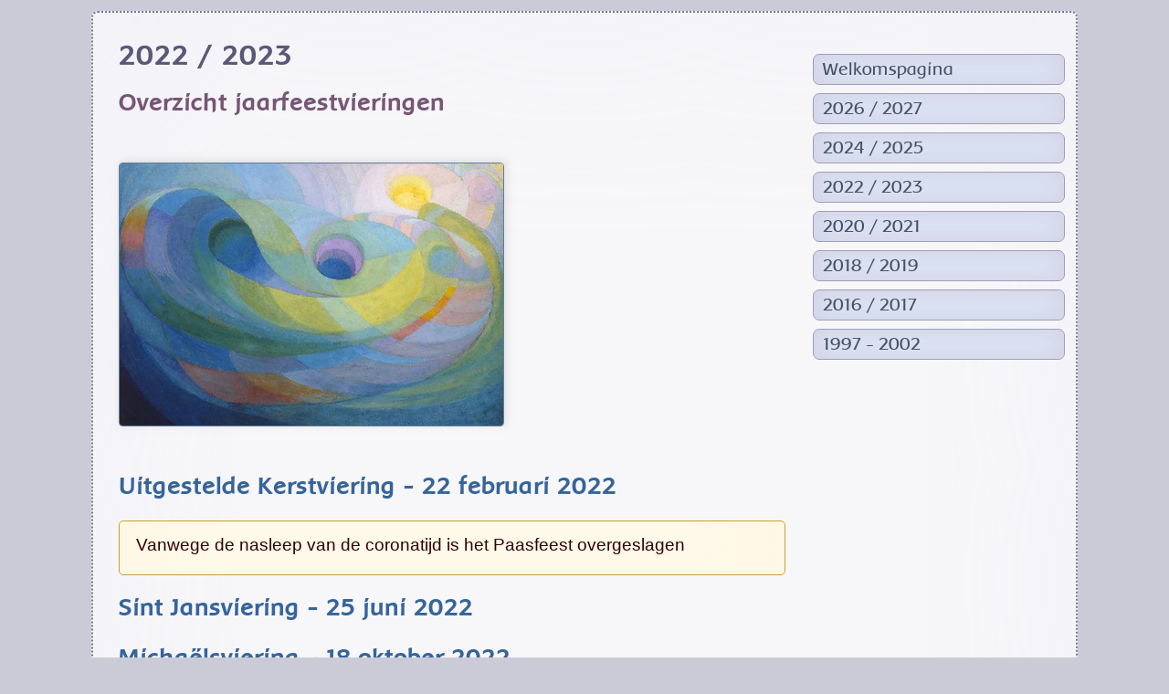

--- FILE ---
content_type: text/html; charset=UTF-8
request_url: https://www.imkejellevandam.nl/jaarfeesten/2022-32.html
body_size: 1625
content:
<!DOCTYPE html>
<html lang="nl" dir="ltr">
<head>
<meta charset="utf-8" />
<meta id="site_viewport" name="viewport" content="width=device-width, initial-scale=1">
<meta name='robots' content='index, follow'>
<meta name="revisit-after" content="1 month" />
<title>Jaarfeesten Zwolle - 2022 / 2023</title>
<meta name="keywords" content="jaarfeesten, zwolle, antroposofie,antroposofisch,anthroposofie,anthroposofisch,rudolf steiner,">
<meta name="description" content="antroposofische jaarfeesten in Zwolle">
<meta name="content-language" content="nl">
<meta name='copyright' content='Wilfried Nauta Webdesign 2019 www.wilfriednauta.nl'>
<!--
<meta property="og:image" content="/facebook_img.png" />
<link rel="image_src" href="/facebook_img.png" />
-->
<link rel="shortcut icon" href="/favicon.ico?v=2" />
<link rel="icon" href="/favicon.ico?v=2" />
<link rel='stylesheet' type='text/css' href='/nav/style_jaarfeesten.css?v=211202' />
<link rel='stylesheet' media='print' type='text/css' href='/nav/style_print.css' />
<script type='text/javascript' src='/nav/jquery.min.js'></script>
<script type='text/javascript' src='/nav/script.js?v=190428'></script>
<script type='text/javascript' src='/nav/script_slideshow_jaarfeesten.js?v=190417'></script>
<base href='https://www.imkejellevandam.nl/jaarfeesten/index.php' target='_self' />
</head>
<body>
<div id='light'></div>
<div id='fade'></div>
<div id='hoofd_div'>
<div id='mobiel_knop'>
<img src='/nav/skinpics/menuknop_roodblauw.png' width='48' height='48' alt='menu' title='menu' /></div>
<div id='main' >
<div id='main_row' >
<div id='content'>
<noscript><p class='alert_regel'>De Javascript-functie van uw browser is uitgeschakeld. Daardoor kunt u maar beperkt gebruik maken van deze pagina's.</p></noscript>
<div id='content_div'>
<h1>2022 / 2023&nbsp;</h1>
<h2>Overzicht jaarfeestvieringen &nbsp;</h2>
<p><a id="boven" name="boven"></a></p> <p><img alt="" class="plaatje" height="287" src="/jaarfeesten/pags/pics/p32_jaar3jpg_0317.jpg" width="420" /></p> <p><a id="leeg" name="leeg"></a></p> <h2><a href="/jaarfeesten//uitgestelde-kerstviering-2021-2022-31.html" target="_blank">Uitgestelde Kerstviering - 22 februari 2022</a></h2> <div class="blokje">Vanwege de nasleep van de coronatijd is het Paasfeest overgeslagen</div> <h2><a font-size:="" font-weight:="" href="/jaarfeesten//sint-jansviering-33.html" letter-spacing:="" lucida="" sans="" target="_blank">Sint Jansviering - 25 juni 2022</a></h2> <h2><a href="https://www.jaarfeestenzwolle.nl/2020-2021-11.html" target="_blank">Micha&euml;lsviering - 18 oktober 2022</a></h2> <hr /> <h2><a href="https://www.jaarfeestenzwolle.nl/jaarfeesten//35.html" target="_blank">Viering in Driekoningentijd - 17 januari 2023</a></h2> <h2><a href="https://www.jaarfeestenzwolle.nl/jaarfeesten//36.html" target="_blank">Viering in de tijd rond Pasen - 18 april 2023</a></h2> <h2><a href="https://www.jaarfeestenzwolle.nl/2022-37.html" target="_blank">Sint Jansfeest - 27 juni 2023 </a></h2> <h2><a href="https://www.jaarfeestenzwolle.nl/2022-38.html" target="_blank">Micha&euml;lsviering - 16 oktober 2023</a></h2>
</div><div id='footer'>
</div>
</div><div id='nav'>
<div id='mobiel_menu'>
<div class='menu_kolom'>
<a class='hoofdknop sm' href='vieringen-van-de-vier-grote-jaarfeesten-1.html'>Welkomspagina</a>

<div class='submenu' id='submenu_0'>
<a href='vieringen-van-de-vier-grote-jaarfeesten-1.html'>Welkomspagina</a>
<a href='agenda-antroposofie-10.html'>Agenda Antroposofie</a>
</div>
<a class='hoofdknop sm' href='2026-2027-48.html'>2026 / 2027</a>

<div class='submenu' id='submenu_1'>
<a href='2026-2027-48.html'>2026 /2027</a>
<a href='winterviering-na-kerst--47.html'>Winterviering 2026</a>
<a href='paasviering-49.html'>Paasviering 2026</a>
<a href='sint-jansfeest-26.html'>Sint-Jansfeest 2026</a>
</div>
<a class='hoofdknop sm' href='2024-2025-40.html'>2024 / 2025</a>

<div class='submenu' id='submenu_2'>
<a href='2024-2025-40.html'>2024 / 2025</a>
<a href='viering-in-de-epifanietijd-39.html'>Epifanietijd 2024</a>
<a href='paasviering-41.html'>Paasviering 2024</a>
<a href='sint-jansfeest-42.html'>Sint Jansfeest 2024</a>
<a href='michaelsfeest-43.html'>Michaelsfeest 2024</a>
<a href='aan-de-slag-met-de-13-heilige-nachten-14.html'>13 heilige nachten</a>
<a href='paasviering-20.html'>Paasviering 2025</a>
<a href='sint-jansviering-23.html'>Sint-Jansviering 2025</a>
<a href='michaelsviering-46.html'>Michaelsviering 2025</a>
</div>
<a class='hoofdknop sm' href='2022-2023-32.html'>2022 / 2023</a>

<div class='submenu' id='submenu_3'>
<a href='2022-2023-32.html'>2022 / 2023</a>
<a href='uitgestelde-kerstviering-2021-2022-31.html'>Kerstviering 2021/2022</a>
<a href='sint-jansviering-33.html'>Sint Jansviering 2022</a>
<a href='michaelsviering-11.html'>Micha&euml;lsviering 2022</a>
<a href='viering-in-driekoningentijd-35.html'>Driekoningentijd 2023</a>
<a href='viering-in-de-tijd-rond-pasen-36.html'>Paasfeest 2023</a>
<a href='sint-jansfeest-37.html'>Sint Jansfeest 2023</a>
<a href='michaelsviering-38.html'>Micha&euml;lsviering 2023</a>
</div>
</div><div class='menu_kolom'>
<a class='hoofdknop sm' href='2020-2021-27.html'>2020 / 2021</a>

<div class='submenu' id='submenu_4'>
<a href='2020-2021-27.html'>2020 / 2021</a>
<a href='kerstviering-22.html'>Kerstviering 2019/2020</a>
</div>
<a class='hoofdknop sm' href='2018-2019-25.html'>2018 / 2019</a>

<div class='submenu' id='submenu_5'>
<a href='2018-2019-25.html'>2018 / 2019</a>
<a href='paasbijeenkomst-15.html'>Paasviering 2018</a>
<a href='sint-jansviering-2018-16.html'>Sint Jansviering 2018</a>
<a href='michaelsviering-17.html'>Michaelsviering 2018</a>
<a href='driekoningenviering-12.html'>Driekoningenviering 2019</a>
<a href='paasviering-19.html'>Paasviering 2019</a>
<a href='sint-jansviering-30.html'>Sint Jansviering 2019</a>
<a href='michaelsviering-21.html'>Michaelsviering 2019</a>
</div>
<a class='hoofdknop sm' href='2016-2017-28.html'>2016 / 2017</a>

<div class='submenu' id='submenu_6'>
<a href='2016-2017-28.html'>2016 / 2017</a>
<a href='michaelsviering-9.html'>Michaelsviering 2016</a>
<a href='michaelsviering-13.html'>Michaelsviering 2017</a>
<a href='kerstviering-2017-18.html'>Kerstviering 2017</a>
</div>
<a class='hoofdknop' href='michaelsfeest-8.html'>1997 - 2002</a>

</div>
</div>
</div></div></div></div>
</body>
</html>

--- FILE ---
content_type: text/css
request_url: https://www.imkejellevandam.nl/nav/style_jaarfeesten.css?v=211202
body_size: 3456
content:
@font-face {
    font-family: 'baar_metanoiaregular';
    src: url('/nav/webfonts/baarmrg_-webfont.eot');
    src: url('/nav/webfonts/baarmrg_-webfont.eot?#iefix') format('embedded-opentype'),
         url('/nav/webfonts/baarmrg_-webfont.woff') format('woff'),
         url('/nav/webfonts/baarmrg_-webfont.ttf') format('truetype'),
         url('/nav/webfonts/baarmrg_-webfont.svg#baar_metanoiaregular') format('svg');
    font-weight: normal;
    font-style: normal;
}
*:focus { 
	outline: none; 
}
img {
	border: none;
}
html {
	margin: 0px;
	padding: 0px;
	overflow-y: scroll;
	overflow-x: hidden;
    background-repeat: no-repeat;
	height: 100%;
	background-color: #CBCBD8;
	font-size: 19px;
}
body {
	margin: 0px ;
	padding: 0px;
	text-align: center;
	font-family: Verdana, Geneva, sans-serif;
	font-size: 1rem;
	line-height: 1.5;
    min-height: 100% !important;
}
div, span, li, a {
	box-sizing: border-box;
}
p, li, td, div {
	font-size: 1rem;
	letter-spacing: 0px;
	color: #300000;
	background-color: transparent;
}
p, li, hr {
	max-width: 820px;
}
#mobiel_knop {
	cursor: pointer;
	position: absolute;
	right: 6px;
	top: 6px;
	overflow: hidden;
	width: 48px;
	height: 48px;
	z-index: 990;	
	display: none;
	padding: 0px;
}
#mobiel_knop img {
	width: 100%;
	height: 100%;
}

#mobiel_menu {
	margin: 0px 0px 0px 0px;
	display: block;
	overflow: hidden;
	padding: 26px 0px 17px 0px;
}
#logo {
	width: 1078px;
	max-width: 100%;
	height: auto;
	position: absolute;
	top: 0px;
	left: 0px;
	z-index: 100;
	padding: 0;
	overflow: hidden;
}
#logo img {
	width: 1078px;
	max-width: 100%;
	height: auto;
	padding: 0;
	margin: 0px 0px -7px 0px;
}
#hoofd_div {
	width: 100%;
	max-width: 1080px;
	min-height: 1200px;
	margin: 12px auto;
	text-align: left;
	position: relative;
	padding: 0px;
	overflow: hidden;
	background-color: transparent;
	background-image: url(/nav/skinpics/transparant_85.png);
	background-repeat: repeat;
	border-radius: 7px;
	border: 2px dotted #797696;
	box-shadow: inset 0px 0px 270px rgba(202,198,230,0.2); 
}
#footer {
	width: 100%;
	padding: 0px;
	text-align: left;
	overflow: hidden;
}
#main {
	display: table;
	width: 100%;
	margin: 0px;
	border: 0px solid #FF0;
}
#main_row {
	display: table-row;
	width: 100%;
}
#nav {
	padding: 18px 12px 0px 12px;
	margin: 0px;
	width: 300px;
	max-width: 300px;
	display: table-cell;
	height: 100%;
	vertical-align: top;
	background-color: transparent;
	position: relative;
}
#content {
	margin: 0px 0px 0px 0px;
	display: table-cell;
	padding: 28px 18px 21px 28px;
	vertical-align: top;
	background-color: transparent;
	border: none;
	border-radius: 0px;
	position: relative;
	height: 100%;
	overflow: hidden;
}
/* menu */
#nav a.hoofdknop {
	font-family: baar_metanoiaregular, "Lucida Sans Unicode", "Lucida Grande", sans-serif;
	box-sizing: border-box;
	display: block;
	line-height: 1.2;
	font-size: 1.0rem;
	padding: 6px 7px 4px 10px;
	font-weight: normal;
	letter-spacing: 0px;
	white-space: nowrap;
	text-decoration: none;	
	margin: 1px 0px 9px 0px;
	width: 100%;
	max-width: 100%; 
	overflow: hidden;
	cursor: pointer;
	color: #475065;
	border: 1px solid #A09DBB;
	background-color: #DCE6F5;
	border-radius: 7px;	
	box-shadow: inset 0px 0px 27px rgba(193,171,195,0.4); 
}
#nav a:hover {
	text-decoration: none;
	color: #475065;
	background-image: url(/nav/skinpics/transparant_60.png);
} 
#nav .submenu {
	display: none;
	box-sizing: border-box;
	width: 100%;
	max-width: 100%; 
	margin: -9px 0px 9px 0px;
	padding: 0px;
	overflow: hidden;
	border: 1px solid #A09DBB;
	border-top: none;
	background-color: #DCE6F5;
	border-radius: 7px;	
}
#nav .submenu a  	{
	font-family: Verdana, Geneva, sans-serif;
	box-sizing: border-box;
	letter-spacing: 0px;	
	text-decoration: none;
	font-size: 0.86rem;
	width: 100%;
	margin: 0px;
	padding: 3px 0px 3px 27px;
	display: block;
	line-height: 1.4;
	overflow: hidden;	
	white-space: nowrap;
	color: #475065;
	border: none;
	background-color: transparent;
	background-image: url(/nav/skinpics/pijl_li.png);
	background-repeat: no-repeat;
	background-position: 7px 0.15rem;
} 
#nav .submenu a:hover, #nav .submenu a.aan, #nav .submenu a.aan:hover {
	text-decoration: none;
	background-image: url(/nav/skinpics/pijl_li.png), url(/nav/skinpics/transparant_60.png);
	background-repeat: no-repeat, repeat;
	background-position: 7px 0.15rem, 0px 0px;
	color: #475065;
} 
/* menu's */
.blokje {
	position: relative;
	margin: 18px 0px 18px 0px;
	padding: 12px 18px 18px 18px;
	width: 100%;
	max-width: 820px;
	border: 1px solid #C8A030;
	border-radius: 5px;
	overflow: hidden;
	box-shadow: inset 0px 0px 128px rgba(255,237,191,0.5); 
	background-color: #FFFFFF;
}
.blokje .kopje, .blokje .midden_kopje {
	font-size: 0.9rem;
	padding: 9px 12px 6px 14px;
	max-width: none;
	line-height: 1;
	letter-spacing: 1px; 
	white-space: nowrap;
}
.blokje .kopje, #light .kopje  {
	border-top-left-radius: 4px;
	border-top-right-radius: 4px;
	margin: -12px -18px 18px -18px;
}
.blokje .midden_kopje {
	padding: 7px 12px 6px 12px;
	margin: 24px -18px 16px -18px;
}
.blokje .kopje, .blokje .midden_kopje {
	color: #300000;
	background-color: #FBE9A7;
	border-bottom: 1px solid #E2C67D;
	box-shadow: inset 0px 0px 21px rgba(240,172,88,0.3); 
}
.blokje .midden_kopje {
	border-top: 1px solid #B0C9DE;
}

#webdesigner {
	position: absolute;
	bottom: 4px;
	right: 12px;
	text-align: right;
	padding: 0px;
	white-space: nowrap;
}
#webdesigner a {
	letter-spacing: 1px;
	font-size: 0.7rem;
	text-decoration: none;
	cursor: pointer;
	color: #CCC;
	margin: 0px;
	padding: 0px;
}
#webdesigner a:hover {
	text-decoration: none;
	color: #888;
}
iframe {
	box-sizing: border-box;
	border: none;
	margin: 18px 0px;
	padding: 0px;
	margin: 0px;
}
.plaatje, #content img {
	max-width: 100%;
	height: auto;
}
.icon {
	border-style: none;
	vertical-align: middle;
	margin: 0px 5px 2px 0px;
	height: 16px;
	width: 16px;
}
h1 {
	font-family: baar_metanoiaregular, "Lucida Sans Unicode", "Lucida Grande", sans-serif;
	font-size: 1.5rem;
	color: #5B5877;
	margin: 36px 0 12px 0px;
	letter-spacing: 2px;
	font-weight: bold;
	text-align: left;
	line-height: 1;
	max-width: 680px;
}
body h1:first-child {
	margin: 7px 0 12px 0px;
}
h2  {
	font-family: baar_metanoiaregular, "Lucida Sans Unicode", "Lucida Grande", sans-serif;
	font-size: 1.3rem;
	color: #6D5C2D;
	color: #775575;
	margin: 18px 0px 18px 0px;
	font-weight: bold; 
	letter-spacing: 1px;
	}
h3  {
	font-family: baar_metanoiaregular, "Lucida Sans Unicode", "Lucida Grande", sans-serif;
	font-size: 1.2rem;
	font-weight: bold;
	line-height: 1.1; 
	color: #8A6A10;
	margin: 18px 0px 9px 0px;
	letter-spacing: 1px;
}
.blokje h1:first-child, .blokje h2:first-child, .blokje h3:first-child, .blokje h4:first-child  {
	margin-top: 6px;	
	color: #6F5335;
}
h4  {
	font-family: baar_metanoiaregular, "Lucida Sans Unicode", "Lucida Grande", sans-serif; 
	font-size: 1.1rem;
	font-weight: bold; 
	color: #B75959;
	margin: 16px 0px 8px 0px;
	letter-spacing: 1px;
	}	
h5 {
	font-family: baar_metanoiaregular, "Lucida Sans Unicode", "Lucida Grande", sans-serif; 
	font-size: 1.1rem;
	color: #666666;
	margin: 9px 0px 9px 0px;
	font-weight: bold; 
	letter-spacing: 1px;
	}
.onderkop {
	font-size: 0.86rem;
	color: #4F6D80;
}
h1.onderkop {
	font-size: 1.45rem;
}
h6 {
	font-size: 0.96rem;
	color: #36687F;
	margin: 16px 0px 0px 0px;
	font-weight: normal; 
}	
.meerinfo_inhoud h6 {
	color: #36687F;
	margin: -4px 0px 9px 0px;
	font-weight: bold; 
}
a {
	color: #36649C;
	cursor: pointer;
	text-decoration: none;
}
a:hover {
	color: #36649C;
	text-decoration: underline;
}
a[id] {
	display: block;
	padding-top: 12px;
}
.rechts_uitlijnen {
	text-align: right;
}
ul {
	list-style-image : url(/nav/skinpics/pijl_li.png);
	list-style-position: outside;
}
ul, ol {
    margin: 12px 0 12px 22px;
    padding: 0;
}
ol {
	list-style-position: inside;
    margin-left: 0px;
}
li {
	margin: 7px 0px;
    padding: 0;
}
.adres li {
	margin: 2px 0px 0px 0px;
}
b, strong {
	color: #605555;
	font-weight: bold;
	}
i, em {
}
.data_regel {
	margin: 4px 0px;
	line-height: 1.2;
}

legend {
	font-size: 0.86rem;
}
.uppercase {
	text-transform: uppercase;
}
.attentie::before {
	font-family: "Arial Black", Gadget, sans-serif;
	content: "! ";
	font-weight: bold;
	color: #F00;	
}
p {
	line-height: 1.5;
	background-repeat: no-repeat;
	background-position: 1px 0.4rem;	
	background-size: 16px 16px;
	margin: 9px 0px;
}
p.info {
	padding-left: 24px;
	background-image: url(/nav/pics/info.png);
}
p.alert {
	padding-left: 24px;
	background-image: url(/nav/pics/alert.png);
}
p.tip {
	padding-left: 24px;
	background-image: url(/nav/pics/lampje.png);
}
p.ok {
	padding-left: 24px;
	background-image: url(/nav/pics/ok.png);
}
p.hartje {
	padding-left: 24px;
	background-image: url(/nav/pics/hart.png);
}
p.pijl_boven {
	cursor: pointer;
	padding-left: 24px;
	background-image: url(/nav/skinpics/pijl_blauw_16_boven.png);
}
p.link_in {
	padding-left: 24px;
	background-image: url(/nav/icons/link_in.png);
}
p.link_out {
	padding-left: 24px;
	background-image: url(/nav/icons/link_out.png);
}
p.download {
	padding-left: 24px;
	background-image: url(/nav/pics/download.png);
}
p.noot {
	padding-left: 24px;
	background-image: url(/nav/icons/noot.png);
}
p.youtube {
	padding-left: 24px;
	background-image: url(/nav/pics/youtube.png);
}
p.email {
	padding-left: 24px;
	background-image: url(/nav/pics/email.png);
}
p.facebook {
	padding-left: 24px;
	background-image: url(/nav/skinpics/facebook_icon.png);
}
p.pdf {
	padding-left: 24px;
	background-image: url(/nav/pics/pdf.png);
}
hr {
	border: none 0; 
	border-top: 2px dotted #797696;
	width: 100%;
	max-width: 860px;
	height: 1px;
	text-align: left;
	margin: 24px auto 24px 0;
	clear: both;
} 
.icon {
	border-style: none;
	vertical-align: middle;
	margin-right: 5px;
}
.plaatje, iframe {
	border-radius: 4px;
	margin: 7px 9px 1px 0px;
	border: 1px solid #5E7EA5;
	box-shadow: 2px -2px 10px rgba(204,204,204,0.6); 
}
.plaatje.vlag_link {
	margin-top: 18px;
	width: 42px;
	height: auto;	
}
.plaatje.slideshow {
	cursor: pointer;
	vertical-align: bottom;
}
.pic_groot {
	vertcal-align: bottom;
	margin: 0px;
}
.vergrootglaasje {
	height: 28px !important;
	width: auto;
	margin: 0px 12px 9px -39px;
	vertical-align: bottom;
}
.cover_pic {
	border: 1px solid #C5D4E3;
	border-radius: 4px;
	margin: 6px 9px -3px 0px;
}		
audio.html5_player {
	margin: 16px 0px;
	border-radius: 3px;
	border: 1px solid #B1B3B4;
	padding: 0px;
	display: block;
	background-color: #F1F3F4;
	width: 420px;
	max-width: 100%;
	opacity: 0.85;
}
audio::-webkit-media-controls-play-button {
}
/* social media */
.social_media {
	margin: 0px 0px 0px 0px;
	text-align: left;
	display: inline-block;
	visibility: hidden;
}
.knoppendiv .social_media {
	margin-left: 12px;
}
.social_media .sm_icon, .social_media .tf_icon, .social_media .pr_icon {
	width: 28px;
	height: 28px;
	cursor: pointer;
	padding: 0px;	
	border: 1px solid #6188B3;
	border-radius: 4px;
	margin: 0px 12px 0px 0px;
	cursor: pointer;
	vertical-align: middle;
	background-color: #FFF;
	opacity: 0.7;
}
.social_media .sm_icon:hover, .social_media .tf_icon:hover, .social_media .pr_icon {
	opacity: 1;
}
.met_marge {
	margin-top: 28px !important;
}
/* social media */


.klein {
	font-size: 0.9rem;
}
.rechts_uitlijnen {
	text-align: right;
}


/* slideshow */
#sluitkruis {
	position: absolute;
	right: -2px;
	top: -1px;
	border: none;
	cursor: pointer;
	height: 38px;
	width: 38px;
	z-index: 999;
}
#bijschrift {
	font-size: 0.86rem;
	position: absolute;
	bottom: 0;
	width: 100%;
	height: 36px;
	padding: 7px 48px 0px 12px;
	z-index: 899;
	opacity: 0.8;
	color: #201000;
	background-color: #EEEEEE;
}
#vorige, #volgende {
	position: absolute;
	top: 40%;
	opacity: 0.8;
	font-size: 28px;
	font-weight: bold;
	color: #201000;
	background-color: #EEEEEE;
	height: 48px;
	width: 48px;
	padding: 2px 0px;
	z-index: 899;
	text-align: center;
	display: none;
	border: 1px solid #999;

}
#vorige {
	left : 0px;
	border-top-right-radius: 7px;
	border-bottom-right-radius: 7px;
}
#volgende {
	right: 0px;
	border-top-left-radius: 7px;
	border-bottom-left-radius: 7px;
}
	
#light {
	display: none;
	position: absolute;
	padding: 0px;
	z-index: 898;
	overflow: hidden;
	white-space: nowrap;
	text-align: left;
	width: 478px;
    max-width: 100%;
    height: auto;
	background-color: #BBC3CE; 
	border: 1px solid #6C7B8D;
	border-radius: 7px;
	box-shadow: 2px -2px 12px rgba(139,119,144,0.4)
}
/* slideshow */


.agenda_kort {
	padding: 0px;
	margin: 0px;
	border: 1px solid transparent;
}
.agenda_lang {
	display: none;
	padding: 0px;
	margin: 0px;
	border: 1px solid transparent;
}

/* vervolgmenu's */
.bladermenu {
	margin: 18px 0 28px 0;
	padding: 0px;
}
.bladermenu a, .bladermenu .menueerst, .bladermenu .menulaatst {
	box-sizing: border-box;
	font-size: 0.86rem;
	width: 8.1%;
	max-width: 64px;
	padding: 6px 2px 6px 2px;
	margin: 0 1px 0 0;
	text-decoration: none;
	cursor: pointer;
	display: inline-block;
	text-align: center;
	vertical-align: middle;
	transition: background-color 0.5s;
	-webkit-transition: background-color 0.5s;
}
.bladermenu a:hover, .bladermenu a.menuaan {
	text-decoration: none !important;
}
.bladermenu .menueerst, .bladermenu .menueerst {	
	border-top-left-radius: 4px;		
	border-bottom-left-radius: 4px;	
	min-width: 21px;
}
.bladermenu .menulaatst, .bladermenu .menulaatst {	
	border-top-right-radius: 4px;		
	border-bottom-right-radius: 4px;	
	margin: 0;
	min-width: 21px;
}
.bladermenu a, .bladermenu .menueerst, .bladermenu .menulaatst {
	color: #444045;
	box-shadow: inset 0px 0px 21px rgba(123,171,195,0.3); 
	border: 1px solid #9CB7CE;
	background-color: #D2EAF7;
}
.bladermenu a:hover, .bladermenu a.menuaan {
	background-color: #EDF8FF;
}
/* vervolgmenu's */

@media all and (max-width: 1600px) {
body {
	margin: 0px 6px;
}
}
@media all and (max-width: 999px) {
html {
	background-image: none;
}
body {
	background-image: none;
	margin: 0px;
	font-size: 17px;
}
#hoofd_div {
	margin: 0px auto 0px auto;
	width: 100%;
	border-radius: 0px;
	border: none;
}
#logo {
	border-radius: 0px;
}
#logo img {
}
#content {
	height: auto;
	width: 100%;
	max-width: 100%;
	min-height: 900px;
	padding: 21px 12px 86px 12px;
	height: auto;
	display: block;
	border-radius: 0px;
}
#main {
	display: table;
	min-height: 0px;
}
#nav {
	position: absolute;
	z-index: 890;
	display: block;
	left: 0px;
	top: -1px;
	margin: 0px 0px 0px 0px;
	padding: 0px 12px 0px 12px;
	width: 100%;
	border-radius: 0;
	height: auto;
	max-width: none;
	background-image: url(/nav/skinpics/transparant_70.png);
	border-bottom: 1px solid #7580AD;
}
#nav a.hoofdknop {
	margin: 4px 0px 0px 0px;
	width: 100%;
	max-width: 100%;
	white-space: nowrap;
}
.menu_kolom {
	display: inline-block;
	width: 50%;
	vertical-align: top;
}
.menu_kolom:first-child {
	padding-right: 3px;
}
.menu_kolom:nth-child(2) {
	padding-top: 0px;
	padding-left: 3px;
}
#mobiel_knop, #mobiel_invouwen  {
	display: block;
}
#mobiel_menu {
	padding: 10px 0px;
	display: none;
}
.gegevenstabel td.rij:hover span, .gegevenstabel .rijdonker td.rij:hover span  {
	position: relative;
	background-color: transparent;
	padding: 0px;
}
.veld {
	font-size: 1em;
}
.zoekknop {
	margin-top: 1px;
}
p {
	margin: 16px 0px;
}
}
@media all and (max-width: 799px) {
#content {
	padding: 21px 12px 86px 12px;
}
}
@media all and (max-width: 699px) {
#mobiel_knop {
	width: 64px;
	height: 64px;
}
}


--- FILE ---
content_type: application/javascript
request_url: https://www.imkejellevandam.nl/nav/script.js?v=190428
body_size: 566
content:
if($(window).width() < 620)$('#site_viewport').attr("content", "width = 620");

var window_width = "";
var actief_player = false;

$(document).ready(function(){
window_width = $(window).width();
$("#mobiel_knop").on('click',function(){ $("#mobiel_menu").slideToggle('fast');	});
$("#sm_printen").on('click',function(){window.print();});

$('#naar_boven_pijl').on('click', function(){ $('html, body').animate({ scrollTop: 0 }, 'slow');	});
$('.pijl_boven').on('click', function(){ $('html, body').animate({ scrollTop: 0 }, 'slow');	});
$('.pijl_terug').on('click', function(){ history.go(-1);	});

$(".social_media").css('visibility','visible');
window.addEventListener("orientationchange", function(){ $('#mobiel_menu').css('display', 'block'); }, false);

$('audio').on("play", function (me){
	$('audio').each(function (i,e){
	if(e !== me.currentTarget){
	this.pause(); 
	this.currentTime = 0;
	}
	});
});

});

$(window).resize(function() {
if ($(window).width() != window_width ) {
$('#mobiel_menu').css('display', 'block');
window_width = $(window).width();	
}
});

/* tell-a-friend */
/* < email controles en correcties */
// controleer format
function check_mail(x){
var filter=/^([\w-]+(?:\.[\w-]+)*)@((?:[\w-]+\.)*\w[\w-]{0,66})\.([a-z]{2,6}(?:\.[a-z]{2})?)$/i;
if (filter.test(x)) return true;
else return false;
}
function get_url(){
var url = document.location.href;
var canonical = $('link[rel=canonical]').attr('href')||'';
if(canonical.length > 0){ if(canonical.indexOf('http') < 0){url = document.location.protocol + '//' + document.location.host + canonical; } }
return url;
}


--- FILE ---
content_type: application/javascript
request_url: https://www.imkejellevandam.nl/nav/script_slideshow_jaarfeesten.js?v=190417
body_size: 2691
content:
/* Wilfried Nauta © februari 2018 */
/*
	* lichtgewicht plugin voor links/rechts swipen
	* Tocca Version: 2.0.1
	* Author: Gianluca Guarini
	* Contact: gianluca.guarini@gmail.com
	* Website: http://www.gianlucaguarini.com/
	* Twitter: @gianlucaguarini
*/ 
!function(doc,win){if("function"!=typeof doc.createEvent)return!1;var pointerId,currX,currY,cachedX,cachedY,timestamp,target,dblTapTimer,longtapTimer,pointerEvent=function(type){var lo=type.toLowerCase(),ms="MS"+type;return navigator.msPointerEnabled?ms:!!window.PointerEvent&&lo},touchEvent=function(name){return"on"+name in window&&name},defaults={useJquery:!win.IGNORE_JQUERY&&"undefined"!=typeof jQuery,swipeThreshold:win.SWIPE_THRESHOLD||100,tapThreshold:win.TAP_THRESHOLD||150,dbltapThreshold:win.DBL_TAP_THRESHOLD||200,longtapThreshold:win.LONG_TAP_THRESHOLD||1e3,tapPrecision:win.TAP_PRECISION/2||30,justTouchEvents:win.JUST_ON_TOUCH_DEVICES},wasTouch=!1,touchevents={touchstart:touchEvent("touchstart")||pointerEvent("PointerDown"),touchend:touchEvent("touchend")||pointerEvent("PointerUp"),touchmove:touchEvent("touchmove")||pointerEvent("PointerMove")},isTheSameFingerId=function(e){return!e.pointerId||void 0===pointerId||e.pointerId===pointerId},setListener=function(elm,events,callback){for(var eventsArray=events.split(" "),i=eventsArray.length;i--;)elm.addEventListener(eventsArray[i],callback,!1)},getPointerEvent=function(event){return event.targetTouches?event.targetTouches[0]:event},getTimestamp=function(){return(new Date).getTime()},sendEvent=function(elm,eventName,originalEvent,data){var customEvent=doc.createEvent("Event");if(customEvent.originalEvent=originalEvent,data=data||{},data.x=currX,data.y=currY,data.distance=data.distance,defaults.useJquery&&(customEvent=jQuery.Event(eventName,{originalEvent:originalEvent}),jQuery(elm).trigger(customEvent,data)),customEvent.initEvent){for(var key in data)customEvent[key]=data[key];customEvent.initEvent(eventName,!0,!0),elm.dispatchEvent(customEvent)}for(;elm;)elm["on"+eventName]&&elm["on"+eventName](customEvent),elm=elm.parentNode},onTouchStart=function(e){if(isTheSameFingerId(e)&&(pointerId=e.pointerId,"mousedown"!==e.type&&(wasTouch=!0),"mousedown"!==e.type||!wasTouch)){var pointer=getPointerEvent(e);cachedX=currX=pointer.pageX,cachedY=currY=pointer.pageY,longtapTimer=setTimeout(function(){sendEvent(e.target,"longtap",e),target=e.target},defaults.longtapThreshold),timestamp=getTimestamp(),tapNum++}},onTouchEnd=function(e){if(isTheSameFingerId(e)){if(pointerId=void 0,"mouseup"===e.type&&wasTouch)return void(wasTouch=!1);var eventsArr=[],now=getTimestamp(),deltaY=cachedY-currY,deltaX=cachedX-currX;if(clearTimeout(dblTapTimer),clearTimeout(longtapTimer),deltaX<=-defaults.swipeThreshold&&eventsArr.push("swiperight"),deltaX>=defaults.swipeThreshold&&eventsArr.push("swipeleft"),deltaY<=-defaults.swipeThreshold&&eventsArr.push("swipedown"),deltaY>=defaults.swipeThreshold&&eventsArr.push("swipeup"),eventsArr.length){for(var i=0;i<eventsArr.length;i++){var eventName=eventsArr[i];sendEvent(e.target,eventName,e,{distance:{x:Math.abs(deltaX),y:Math.abs(deltaY)}})}tapNum=0}else cachedX>=currX-defaults.tapPrecision&&cachedX<=currX+defaults.tapPrecision&&cachedY>=currY-defaults.tapPrecision&&cachedY<=currY+defaults.tapPrecision&&timestamp+defaults.tapThreshold-now>=0&&(sendEvent(e.target,tapNum>=2&&target===e.target?"dbltap":"tap",e),target=e.target),dblTapTimer=setTimeout(function(){tapNum=0},defaults.dbltapThreshold)}},onTouchMove=function(e){if(isTheSameFingerId(e)&&("mousemove"!==e.type||!wasTouch)){var pointer=getPointerEvent(e);currX=pointer.pageX,currY=pointer.pageY}},tapNum=0;setListener(doc,touchevents.touchstart+(defaults.justTouchEvents?"":" mousedown"),onTouchStart),setListener(doc,touchevents.touchend+(defaults.justTouchEvents?"":" mouseup"),onTouchEnd),setListener(doc,touchevents.touchmove+(defaults.justTouchEvents?"":" mousemove"),onTouchMove),win.tocca=function(options){for(var opt in options)defaults[opt]=options[opt];return defaults}}(document,window);



var pic_breedte = 0;
var pic_hoogte = 0;
var actueel = 0;
var teller = -1;
var pics_array = [];
var tekst_array = [];
var timer;
var window_height = "";

$(document).ready(function(){ 
window_height = $(window).height();	

$("#light").on('swipeleft',function(e,data){ volgende(); });
$("#light").on('swiperight',function(e,data){ vorige(); });

// < voeg vergrootglaasjes toe
$(".slideshow").after(function(){
var pic = $(this).attr('src');
pic = pic.substr(pic.lastIndexOf("/") + 1);
var tekst = $(this).attr('title');
return "<img class='vergrootglaasje' data-picnaam='" + pic + "' src='/nav/skinpics/vergrootglas.png' alt='' title='" + tekst +"' />";
});
$('.vergrootglaasje').on('click', function(){
	actueel = $(this).attr('data-nummer');
	var pic = $(this).attr('data-picnaam');
	var tekst = $(this).attr('title');
	toon_pic(pic,tekst);
	});
	
$('.slideshow').on('click', function(){
	actueel = $(this).attr('data-nummer');
	var pic = $(this).attr('src');
	pic = pic.substr(pic.lastIndexOf("/") + 1);
	var tekst = $(this).attr('title');
	toon_pic(pic,tekst);
	});
	
$('.vergrootglaasje').each(function() {
	teller++;
    pics_array.push( $(this).attr('data-picnaam') );
	$(this).attr("data-nummer", teller);
});
	teller = -1;
$('.slideshow').each(function() {
	teller++;
	tekst_array.push( $(this).attr('title') );
	$(this).attr("data-nummer", teller);
});
// >
});


function toon_pic(pic, tekst){
if($('#light').is(':visible')) { 	
$(document).unbind("keyup");
$("#light").fadeOut('fast', function(){toon_pic(pic, tekst) }); 
}

else{
clearTimeout(timer);

var url = "/nav/meet_pi";
url+= "c_jaarfeesten.inc.php"
$.get(url,{ pic : pic }).done( function(data){
var maten_array = new Array();
maten_array = data.split('|');
pic_breedte = maten_array[0];
pic_hoogte = maten_array[1];

var avail_breedte = $(window).width() - 2;
// met zichtbaar menu rechts
//if($(window).width() > 999)  avail_breedte-= 300;

if(pic_breedte > avail_breedte){
pic_hoogte = Math.round(pic_hoogte * (avail_breedte / pic_breedte) );
pic_breedte = avail_breedte;
}

var avail_hoogte = window.innerHeight ? window.innerHeight : $(window).height();

//if(pic_hoogte > avail_hoogte && pic_hoogte > pic_breedte ){
if(pic_hoogte > avail_hoogte ){
pic_hoogte = avail_hoogte - 2;
pic_breedte = Math.round( maten_array[0] * ( pic_hoogte / maten_array[1] ) );
}

var winleft = (avail_breedte - pic_breedte) / 2;
var wintop  = (avail_hoogte - pic_hoogte) / 3;
if(wintop < 0)wintop = 0;
wintop+= $(document).scrollTop(); 

var inhoud = "<img class='pic_groot' width='" + pic_breedte + "' height='" + pic_hoogte + "' alt='' title='klik om te sluiten' src='/jaarfeesten/pags/pics_groot/" + pic + "' />";
inhoud+= "<div id='vorige' alt='' title='vorige'>&lt;</div>";
inhoud+= "<div id='volgende' alt='' title='volgende'>&gt;</div>";
inhoud+= "<img id='sluitkruis' alt='' title='klik om te sluiten' src='/nav/skinpics/sluiten.png' />";

if(tekst != "") inhoud+= "<div id='bijschrift'>" + tekst + "</div>";

$('#light').html(inhoud);
$('#light').css("padding", "0px");
$('#light').css("width", pic_breedte + "px");
$('#light').css("height", pic_hoogte + "px");
$('#light').css("top", wintop + "px");
$('#light').css("left", winleft + "px");
$('#light').fadeIn(function(){

	$("#vorige").on('click', function(){ vorige(); });
	$("#volgende").on('click', function(){ volgende(); });
	$(".pic_groot, #sluitkruis, #bijschrift").on('click', function(){ sluit_pic(); });
	$(document).on('keyup',function(e){ 
	if(e.keyCode == 37){ vorige(); } 
	if(e.keyCode == 39){ volgende(); } 
	if(e.keyCode == 27){ sluit_pic(); } 
	});
	$('#light').hover(function(){
    $('#volgende, #vorige').css("display", "block");
    }, function(){
    $('#volgende, #vorige').css("display", "none");
	});
	});
	
	$('#light').mousemove(function(event){
    $('#volgende, #vorige').css("display", "block");
	});
	
	timer = setTimeout( function(){$('#volgende, #vorige').fadeOut();}, 1250);
	


});
}
}

// herschikken overlay
$(window).on('resize', function(){
	if ($(window).height() != window_height) {
if($('#light').is(':visible')) {
	$('#light').css('display', 'none');
	clearTimeout(timer);
	timer = setTimeout( function(){toon_pic( pics_array[actueel], tekst_array[actueel]);}, 500);
}
	}

});


function sluit_pic(){
	if($('#light').is(':visible')) {
	$("#light").fadeOut();
	$(document).unbind("keyup");
	}
}
function vorige(){
	actueel--;
	if(actueel < 0) actueel = teller;
	toon_pic( pics_array[actueel], tekst_array[actueel]);
}
function volgende(){
	actueel++;
	if(actueel > teller) actueel = 0;
	toon_pic( pics_array[actueel], tekst_array[actueel]);
}







